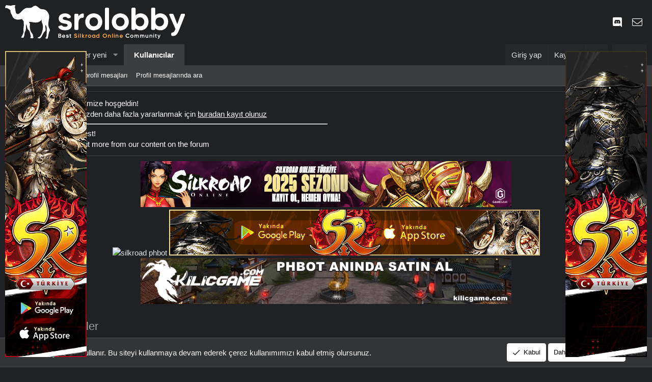

--- FILE ---
content_type: text/html; charset=utf-8
request_url: https://www.srolobby.com/online/
body_size: 12690
content:
<!DOCTYPE html>
<html id="XF" lang="tr-TR" dir="LTR"
	data-app="public"
	data-template="online_list"
	data-container-key=""
	data-content-key=""
	data-logged-in="false"
	data-cookie-prefix="xf_"
	data-csrf="1768557487,c482ccf4b8357a83ce66da41e4865162"
	class="has-no-js template-online_list XenBase layout-default style-dark sidebar-right   xb-toggle-default xb-sidebar-show"
	>
<head>
	<meta charset="utf-8" />
	<meta http-equiv="X-UA-Compatible" content="IE=Edge" />
	<meta name="viewport" content="width=device-width, initial-scale=1, viewport-fit=cover">

	
	
	

	<title>Şu anki ziyaretçiler | Srolobby Forum - Silkroad Online Rehberlerinin Tek Adresi</title>

	<link rel="manifest" href="/webmanifest.php">
	
		<meta name="theme-color" content="#202123" />
	

	<meta name="apple-mobile-web-app-title" content="Srolobby Forum">
	

	
		<meta name="robots" content="noindex" />
	
		<link rel="next" href="/online/?page=2" />
	

	
		
	
	
	<meta property="og:site_name" content="Srolobby Forum - Silkroad Online Rehberlerinin Tek Adresi" />


	
	
		
	
	
	<meta property="og:type" content="website" />


	
	
		
	
	
	
		<meta property="og:title" content="Şu anki ziyaretçiler" />
		<meta property="twitter:title" content="Şu anki ziyaretçiler" />
	


	
	
	
		
	
	
	<meta property="og:url" content="https://www.srolobby.com/online/" />


	
	

	
	

	
	
	

	


	<link rel="preload" href="/styles/fonts/fa/fa-light-300.woff2?_v=5.15.3" as="font" type="font/woff2" crossorigin="anonymous" />


	<link rel="preload" href="/styles/fonts/fa/fa-solid-900.woff2?_v=5.15.3" as="font" type="font/woff2" crossorigin="anonymous" />


<link rel="preload" href="/styles/fonts/fa/fa-brands-400.woff2?_v=5.15.3" as="font" type="font/woff2" crossorigin="anonymous" />

	<link rel="stylesheet" href="/css.php?css=public%3Anormalize.css%2Cpublic%3Afa.css%2Cpublic%3Acore.less%2Cpublic%3Aapp.less&amp;s=14&amp;l=2&amp;d=1768465831&amp;k=f2110a57064f3fae76037902805d499388f438df" />

	<link rel="stylesheet" href="/css.php?css=public%3Anotices.less%2Cpublic%3Ashare_controls.less%2Cpublic%3Axb.less%2Cpublic%3Aextra.less&amp;s=14&amp;l=2&amp;d=1768465831&amp;k=fa30b895d46968864657320eedca6aef890da591" />

	
		<script src="/js/xf/preamble.min.js?_v=474c8ec4"></script>
	


	
		<link rel="icon" type="image/png" href="https://www.srolobby.com/styles/xenbase/xenforo/slfavicon.png" sizes="32x32" />
	
	
	<script async src="https://www.googletagmanager.com/gtag/js?id=UA-163372831-1"></script>
	<script>
		window.dataLayer = window.dataLayer || [];
		function gtag(){dataLayer.push(arguments);}
		gtag('js', new Date());
		gtag('config', 'UA-163372831-1', {
			// 
			
			
		});
	</script>

	
	<script async src="https://fundingchoicesmessages.google.com/i/pub-8886951162345357?ers=1" nonce="o4vbjiUZEWrLmSGNMzZABg"></script><script nonce="o4vbjiUZEWrLmSGNMzZABg">(function() {function signalGooglefcPresent() {if (!window.frames['googlefcPresent']) {if (document.body) {const iframe = document.createElement('iframe'); iframe.style = 'width: 0; height: 0; border: none; z-index: -1000; left: -1000px; top: -1000px;'; iframe.style.display = 'none'; iframe.name = 'googlefcPresent'; document.body.appendChild(iframe);} else {setTimeout(signalGooglefcPresent, 0);}}}signalGooglefcPresent();})();</script>
</head>
		<!-- Sol Banner -->
<div id="leftAd">
  <a href="https://7karavan.com/" target="_blank">
    <img src="https://www.srolobby.com/image/srolobby2.gif" width="160" height="600" alt="Reklam">
  </a>
</div>
<!-- Sağ Banner -->
<div id="rightAd">
  <a href="https://7karavan.com/" target="_blank">
    <img src="https://www.srolobby.com/image/srolobby3.gif" alt="Sağ Reklam" width="160">
  </a>
</div>

<style>
#leftAd, #rightAd {
  position: fixed;
  top: 100px;
  z-index: 9999;
}
#leftAd {
  left: 10px;
}
#rightAd {
  right: 10px;
}

/* Mobilde gizlemek istersen */
@media screen and (max-width: 900px) {
  #leftAd, #rightAd {
    display: none;
  }
}
</style>
<body data-template="online_list">

<div class="p-pageWrapper" id="top">

<div class="p-pageWrapper--helper"></div>



<div class="xb-page-wrapper xb-canvas-menuActive">
	
	
	<div class="xb-page-wrapper--helper"></div>
	
	


<header class="p-header" id="header">
	<div class="p-header-inner">
		<div class="p-header-content">

			<div class="p-header-logo p-header-logo--image">
				<a href="https://www.srolobby.com">
						
					<img src="/styles/xenbase/xenforo/slnew.png" srcset="" alt="Srolobby Forum - Silkroad Online Rehberlerinin Tek Adresi"
						width="" height="" />
					
				</a>
			</div>

			
			
			
				
	

	
	
	<div class="shareButtons shareButtons--iconic">
		

			

			
			
			
			
			
				<a class="shareButtons-button shareButtons-button--brand shareButtons-button--discord" href="https://discord.gg/HVQc86hp2x" target="_blank" rel="noopener">
					<i aria-hidden="true"></i>
					<span>Discord</span>
				</a>
			

			
			
			
			
			
						
			
			
			
			
			
						
			
						
			
			
			
					
			
			
			
			
			
				
			
				<a class="shareButtons-button shareButtons-button--email" href="/misc/contact" data-xf-click="overlay">
					<i></i>
					<span>Bize ulaşın</span>
				</a>
			

			
			
		
	</div>

			
			
		</div>
	</div>
</header>

		

<div class="xb-content-wrapper">
	<div class="navigation-helper"></div>




	<div class="p-navSticky p-navSticky--primary" data-xf-init="sticky-header">
		
	<div class="p-nav--wrapper">
	<nav class="p-nav">
		<div class="p-nav-inner">
			<button type="button" class="button--plain p-nav-menuTrigger button" data-xf-click="off-canvas" data-menu=".js-headerOffCanvasMenu" tabindex="0" aria-label="Menü"><span class="button-text">
				<i aria-hidden="true"></i>
			</span></button>

			<div class="p-nav-smallLogo">
				<a href="https://www.srolobby.com">
							
					<img src="/styles/xenbase/xenforo/slnew.png" srcset="" alt="Srolobby Forum - Silkroad Online Rehberlerinin Tek Adresi"
						width="" height="" />
					
						<img src="/styles/xenbase/xenforo/slnew.png" alt="Srolobby Forum - Silkroad Online Rehberlerinin Tek Adresi" class="logo-mobile" />
					
					
				</a>
			</div>

			<div class="p-nav-scroller hScroller" data-xf-init="h-scroller" data-auto-scroll=".p-navEl.is-selected">
				<div class="hScroller-scroll">
					<ul class="p-nav-list js-offCanvasNavSource">
					
						<li class="navforums">
							
	<div class="p-navEl " data-has-children="true">
		

			
	
	<a href="/"
		class="p-navEl-link p-navEl-link--splitMenu "
		
		
		data-nav-id="forums">Forumlar</a>


			<a data-xf-key="1"
				data-xf-click="menu"
				data-menu-pos-ref="< .p-navEl"
				class="p-navEl-splitTrigger"
				role="button"
				tabindex="0"
				aria-label="Genişletilmiş geçiş"
				aria-expanded="false"
				aria-haspopup="true"></a>

		
		
			<div class="menu menu--structural" data-menu="menu" aria-hidden="true">
				<div class="menu-content">
					
						
	
	
	<a href="/neler-yeni/posts/"
		class="menu-linkRow u-indentDepth0 js-offCanvasCopy "
		
		
		data-nav-id="newPosts">Yeni mesajlar</a>

	

					
						
	
	
	<a href="/ara/?type=post"
		class="menu-linkRow u-indentDepth0 js-offCanvasCopy "
		
		
		data-nav-id="searchForums">Forumlarda ara</a>

	

					
				</div>
			</div>
		
	</div>

						</li>
					
						<li class="navwhatsNew">
							
	<div class="p-navEl " data-has-children="true">
		

			
	
	<a href="/neler-yeni/"
		class="p-navEl-link p-navEl-link--splitMenu "
		
		
		data-nav-id="whatsNew">Neler yeni</a>


			<a data-xf-key="2"
				data-xf-click="menu"
				data-menu-pos-ref="< .p-navEl"
				class="p-navEl-splitTrigger"
				role="button"
				tabindex="0"
				aria-label="Genişletilmiş geçiş"
				aria-expanded="false"
				aria-haspopup="true"></a>

		
		
			<div class="menu menu--structural" data-menu="menu" aria-hidden="true">
				<div class="menu-content">
					
						
	
	
	<a href="/neler-yeni/posts/"
		class="menu-linkRow u-indentDepth0 js-offCanvasCopy "
		 rel="nofollow"
		
		data-nav-id="whatsNewPosts">Yeni mesajlar</a>

	

					
						
	
	
	<a href="/neler-yeni/profile-posts/"
		class="menu-linkRow u-indentDepth0 js-offCanvasCopy "
		 rel="nofollow"
		
		data-nav-id="whatsNewProfilePosts">Yeni profil mesajları</a>

	

					
						
	
	
	<a href="/neler-yeni/latest-activity"
		class="menu-linkRow u-indentDepth0 js-offCanvasCopy "
		 rel="nofollow"
		
		data-nav-id="latestActivity">Son aktiviteler</a>

	

					
				</div>
			</div>
		
	</div>

						</li>
					
						<li class="navmembers">
							
	<div class="p-navEl is-selected" data-has-children="true">
		

			
	
	<a href="/uyeler/"
		class="p-navEl-link p-navEl-link--splitMenu "
		
		
		data-nav-id="members">Kullanıcılar</a>


			<a data-xf-key="3"
				data-xf-click="menu"
				data-menu-pos-ref="< .p-navEl"
				class="p-navEl-splitTrigger"
				role="button"
				tabindex="0"
				aria-label="Genişletilmiş geçiş"
				aria-expanded="false"
				aria-haspopup="true"></a>

		
		
			<div class="menu menu--structural" data-menu="menu" aria-hidden="true">
				<div class="menu-content">
					
						
	
	
	<a href="/online/"
		class="menu-linkRow u-indentDepth0 js-offCanvasCopy "
		
		
		data-nav-id="currentVisitors">Şu anki ziyaretçiler</a>

	

					
						
	
	
	<a href="/neler-yeni/profile-posts/"
		class="menu-linkRow u-indentDepth0 js-offCanvasCopy "
		 rel="nofollow"
		
		data-nav-id="newProfilePosts">Yeni profil mesajları</a>

	

					
						
	
	
	<a href="/ara/?type=profile_post"
		class="menu-linkRow u-indentDepth0 js-offCanvasCopy "
		
		
		data-nav-id="searchProfilePosts">Profil mesajlarında ara</a>

	

					
				</div>
			</div>
		
	</div>

						</li>
					
					</ul>
				</div>
			</div>
			
			

			
			
			<div class="p-nav-opposite">
				<div class="p-navgroup p-account p-navgroup--guest">
					
						<a href="/login/" class="p-navgroup-link p-navgroup-link--textual p-navgroup-link--logIn"
							data-xf-click="overlay" data-follow-redirects="on">
							<span class="p-navgroup-linkText">Giriş yap</span>
						</a>
						
							<a href="/register/" class="p-navgroup-link p-navgroup-link--textual p-navgroup-link--register"
								data-xf-click="overlay" data-follow-redirects="on">
								<span class="p-navgroup-linkText">Kayıt ol</span>
							</a>
						
					
					
						
						<a href="/misc/style?style_id=13&amp;t=1768557487%2Cc482ccf4b8357a83ce66da41e4865162" class="p-navgroup-link p-navgroup-link--iconic p-navgroup-link--switch" data-xf-init="tooltip" aria-label="Light Tema" title="Light Tema">
							<i aria-hidden="true"></i>
						</a>
					
					
				</div>

				<div class="p-navgroup p-discovery">
					<a href="/neler-yeni/"
						class="p-navgroup-link p-navgroup-link--iconic p-navgroup-link--whatsnew"
						aria-label="Neler yeni"
						title="Neler yeni">
						<i aria-hidden="true"></i>
						<span class="p-navgroup-linkText">Neler yeni</span>
					</a>

					
						<a href="/ara/"
							class="p-navgroup-link p-navgroup-link--iconic p-navgroup-link--search"
							data-xf-click="menu"
							data-xf-key="/"
							aria-label="Ara"
							aria-expanded="false"
							aria-haspopup="true"
							title="Ara">
							<i aria-hidden="true"></i>
							<span class="p-navgroup-linkText">Ara</span>
						</a>
						<div class="menu menu--structural menu--wide" data-menu="menu" aria-hidden="true">
							<form action="/ara/search" method="post"
								class="menu-content"
								data-xf-init="quick-search">

								<h3 class="menu-header">Ara</h3>
								
								<div class="menu-row">
									
										<input type="text" class="input" name="keywords" placeholder="Ara…" aria-label="Ara" data-menu-autofocus="true" />
									
								</div>

								
								<div class="menu-row">
									<label class="iconic"><input type="checkbox"  name="c[title_only]" value="1" /><i aria-hidden="true"></i><span class="iconic-label">Sadece başlıkları ara

												
													<span tabindex="0" role="button"
														data-xf-init="tooltip" data-trigger="hover focus click" title="Tags will also be searched in content where tags are supported">

														<i class="fa--xf far fa-question-circle u-muted u-smaller" aria-hidden="true"></i>
													</span></span></label>

								</div>
								
								<div class="menu-row">
									<div class="inputGroup">
										<span class="inputGroup-text" id="ctrl_search_menu_by_member">Kullanıcı:</span>
										<input type="text" class="input" name="c[users]" data-xf-init="auto-complete" placeholder="Üye" aria-labelledby="ctrl_search_menu_by_member" />
									</div>
								</div>
								<div class="menu-footer">
									<span class="menu-footer-controls">
										<button type="submit" class="button--primary button button--icon button--icon--search"><span class="button-text">Ara</span></button>
										<a href="/ara/" class="button"><span class="button-text">Gelişmiş Arama…</span></a>
									</span>
								</div>

								<input type="hidden" name="_xfToken" value="1768557487,c482ccf4b8357a83ce66da41e4865162" />
							</form>
						</div>
					
				</div>
			</div>
				

		</div>
	</nav>
	</div>

	</div>
	
	
		<div class="p-sectionLinks--wrapper">
		<div class="p-sectionLinks">
			<div class="p-sectionLinks-inner">
				<div class="hScroller" data-xf-init="h-scroller">
				<div class="hScroller-scroll">
					<ul class="p-sectionLinks-list">
					
						<li>
							
	<div class="p-navEl " >
		

			
	
	<a href="/online/"
		class="p-navEl-link "
		
		data-xf-key="alt+1"
		data-nav-id="currentVisitors">Şu anki ziyaretçiler</a>


			

		
		
	</div>

						</li>
					
						<li>
							
	<div class="p-navEl " >
		

			
	
	<a href="/neler-yeni/profile-posts/"
		class="p-navEl-link "
		 rel="nofollow"
		data-xf-key="alt+2"
		data-nav-id="newProfilePosts">Yeni profil mesajları</a>


			

		
		
	</div>

						</li>
					
						<li>
							
	<div class="p-navEl " >
		

			
	
	<a href="/ara/?type=profile_post"
		class="p-navEl-link "
		
		data-xf-key="alt+3"
		data-nav-id="searchProfilePosts">Profil mesajlarında ara</a>


			

		
		
	</div>

						</li>
					
					</ul>
				</div>
				</div>
			<div class="p-sectionLinks-right">
				
				
			</div>
			</div>
		</div>
		</div>
	



<div class="offCanvasMenu offCanvasMenu--nav js-headerOffCanvasMenu" data-menu="menu" aria-hidden="true" data-ocm-builder="navigation">
	<div class="offCanvasMenu-backdrop" data-menu-close="true"></div>
	<div class="offCanvasMenu-content">
		<div class="offCanvasMenu-content--inner">
		
		<div class="offCanvasMenu-header">
			Menü
			<a class="offCanvasMenu-closer" data-menu-close="true" role="button" tabindex="0" aria-label="Kapat"></a>
		</div>
		
			<div class="p-offCanvasRegisterLink">
				<div class="offCanvasMenu-linkHolder">
					<a href="/login/" class="offCanvasMenu-link" data-xf-click="overlay" data-menu-close="true">
						Giriş yap
					</a>
				</div>
				<hr class="offCanvasMenu-separator" />
				
					<div class="offCanvasMenu-linkHolder">
						<a href="/register/" class="offCanvasMenu-link" data-xf-click="overlay" data-menu-close="true">
							Kayıt ol
						</a>
					</div>
					<hr class="offCanvasMenu-separator" />
				
			</div>
		
		<div class="offCanvasMenu-subHeader">Navigasyon</div>
		<div class="js-offCanvasNavTarget"></div>
		<div class="offCanvasMenu-installBanner js-installPromptContainer" style="display: none;" data-xf-init="install-prompt">
			<div class="offCanvasMenu-installBanner-header">Install the app</div>
			<button type="button" class="js-installPromptButton button"><span class="button-text">Yükle</span></button>
			<template class="js-installTemplateIOS">
				<div class="overlay-title">How to install the app on iOS</div>
				<div class="block-body">
					<div class="block-row">
						<p>
							Follow along with the video below to see how to install our site as a web app on your home screen.
						</p>
						<p style="text-align: center">
							<video src="/styles/default/xenforo/add_to_home.mp4"
								width="280" height="480" autoplay loop muted playsinline></video>
						</p>
						<p>
							<small><strong>Not:</strong> This feature may not be available in some browsers.</small>
						</p>
					</div>
				</div>
			</template>
		</div>

			<div class="offCanvasMenu-subHeader">Daha fazla seçenek</div>
					
						
						<div class="offCanvasMenu-linkHolder">
						<a href="/misc/style?style_id=13&amp;t=1768557487%2Cc482ccf4b8357a83ce66da41e4865162"
						   								class="offCanvasMenu-link offCanvasMenu-link--switch"
								 						data-xf-init="tooltip"
						   								data-nav-id="lightswitch"
														title="Light Tema">Light Tema
						</a>
							</div>
					
			
			
				
					<div class="offCanvasMenu-linkHolder">
						<a href="/misc/contact" class="offCanvasMenu-link" data-menu-close="true" data-nav-id="contactUs" data-xf-click="overlay">Bize ulaşın</a>
					</div>
				
			
			<div class="offCanvasMenu-linkHolder">
				<a class="offCanvasMenu-link" data-menu-close="true" data-nav-id="closeMenu" role="button" tabindex="0" aria-label="Kapat">Kapat Menü</a>
			</div>
			
		</div>

	</div>
</div>

	
	
<div class="p-body">
	<div class="p-body-inner">

	
	
	 
	 
	 
	
	
		

		
		<!--XF:EXTRA_OUTPUT-->

		
			
	
		
		
		

		<ul class="notices notices--block  js-notices"
			data-xf-init="notices"
			data-type="block"
			data-scroll-interval="6">

			
				
	<li class="notice js-notice duyurular notice--hidemedium"
		data-notice-id="1"
		data-delay-duration="0"
		data-display-duration="0"
		data-auto-dismiss=""
		data-visibility="medium">

		
		<div class="notice-content">
			
				<a href="/hesabim/dismiss-notice?notice_id=1" class="notice-dismiss js-noticeDismiss" data-xf-init="tooltip" title="Notu kapat"></a>
			
			Merhaba Ziyaretçi sitemize hoşgeldin!<br>
Forumdaki içeriklerimizden daha fazla yararlanmak için <a href="/register"><font color="white">buradan kayıt olunuz</font></a>
<hr align="left" width="50%">
Hello Welcome to Guest!<br>
<a href="/register"><font color="white">Register here</font></a> to benefit more from our content on the forum
		</div>
	</li>

			
		</ul>
	

		

		

		 
		

	

		
		<div class="deskContent">
			<center>
		<a href="https://ggami.link/banrefurlindex" target="_blank"><img alt="silkroad gamegami" src="https://sroimg.gamegami.com/gg_b7abb6894a485c7a32.png" width="728" height="90" /></a><br>
				<a href="https://phbot.org" target="_blank"><img alt="silkroad phbot" src="https://cdn.projecthax.com/phbotbanner.png" width="728" height="90" /></a>
				<a href="https://7karavan.com/" target="_blank"><img alt="silkroad origin mobile türkiye" src="https://www.srolobby.com/image/srolobby0.gif" width="728" height="90" /></a><br>
				<a href="https://www.kilicgame.com" target="_blank"><img alt="silkroad kılıçgame" src="https://www.srolobby.com/kilicgame.gif" width="728" height="90" /></a>
		      <script async src="https://pagead2.googlesyndication.com/pagead/js/adsbygoogle.js?client=ca-pub-8886951162345357"
		     crossorigin="anonymous"></script>
		<!-- ggalti -->
		</script></center>

	


		
	
		<div class="p-breadcrumbs--parent ">
		<ul class="p-breadcrumbs "
			itemscope itemtype="https://schema.org/BreadcrumbList">
		
			

			
			

			

			
				
				
	<li itemprop="itemListElement" itemscope itemtype="https://schema.org/ListItem">
		<a href="/uyeler/" itemprop="item">
			<span itemprop="name">Kullanıcılar</span>
		</a>
		<meta itemprop="position" content="1" />
	</li>

			
			

		
		</ul>
		
		</div>
	

		
		

		
	<noscript class="js-jsWarning"><div class="blockMessage blockMessage--important blockMessage--iconic u-noJsOnly">JavaScript devre dışı. Daha iyi bir deneyim için, önce lütfen tarayıcınızda JavaScript'i etkinleştirin.</div></noscript>

		
	<div class="blockMessage blockMessage--important blockMessage--iconic js-browserWarning" style="display: none">Çok eski bir web tarayıcısı kullanıyorsunuz. Bu veya diğer siteleri görüntülemekte sorunlar yaşayabilirsiniz..<br />Tarayıcınızı güncellemeli veya <a href="https://www.google.com/chrome/browser/" target="_blank">alternatif bir tarayıcı</a> kullanmalısınız.</div>


		
		 
			
		
			<div class="p-body-header">
			
				
					<div class="p-title ">
					
						
							<h1 class="p-title-value">Şu anki ziyaretçiler</h1>
						
						
					
					</div>
				

				
			
			</div>
		
		
		

		<div class="p-body-main p-body-main--withSidebar ">
			
			<div class="p-body-contentCol"></div>
			
				<div class="p-body-sidebarCol"></div>
			

			

			<div class="p-body-content">
				
				
				
					
						
				
				<div class="p-body-pageContent">



<div class="block">
	<div class="block-container">
		<h2 class="block-tabHeader tabs hScroller" data-xf-init="h-scroller">
			<span class="hScroller-scroll">
				
				<a href="/online/" class="tabs-tab is-active">Herkes</a>
				<a href="/online/?type=member" class="tabs-tab ">Kullanıcılar</a>
				<a href="/online/?type=guest" class="tabs-tab ">Ziyaretçiler</a>
				<a href="/online/?type=robot" class="tabs-tab ">Robots</a>
				
			</span>
		</h2>
		
			<ol class="block-body">
				
					<li class="block-row block-row--separated">
						<div class="contentRow">
							<div class="contentRow-figure">
								<a href="/uyeler/marchocias.6045/" class="avatar avatar--s avatar--default avatar--default--dynamic" data-user-id="6045" data-xf-init="member-tooltip" style="background-color: #993399; color: #df9fdf">
			<span class="avatar-u6045-s" role="img" aria-label="Marchocias">M</span> 
		</a>
							</div>
							<div class="contentRow-main">
								
								
									<h3 class="contentRow-header"><a href="/uyeler/marchocias.6045/" class="username " dir="auto" data-user-id="6045" data-xf-init="member-tooltip"><span class="username--style2">Marchocias</span></a></h3>

									<div class="contentRow-lesser" dir="auto" ><span class="userTitle" dir="auto">Kayıtlı Kullanıcı</span> <span role="presentation" aria-hidden="true">&middot;</span> Konum <a href="/misc/location-info?location=%C4%B0stanbul" class="u-concealed" target="_blank" rel="nofollow noreferrer">İstanbul</a></div>
								

								<div class="contentRow-minor">
									<ul class="listInline listInline--bullet">
										
											<li>
											
												Görüntülenen konu <em><a href="/konular/wts-133-full-str-male-char.4760/">WTS 133 FULL STR MALE CHAR</a></em>
											
											</li>
										

										<li><time  class="u-dt" dir="auto" datetime="2026-01-16T12:58:06+0300" data-time="1768557486" data-date-string="16 Ocak 2026" data-time-string="12:58" title="16 Ocak 2026 12:58'de">Az önce</time></li>

										
									</ul>
								</div>
							</div>
						</div>
					</li>
				
					<li class="block-row block-row--separated">
						<div class="contentRow">
							<div class="contentRow-figure">
								<span class="avatar avatar--s avatar--default avatar--default--text" data-user-id="0">
			<span class="avatar-u0-s"></span> 
		</span>
							</div>
							<div class="contentRow-main">
								
								
									<h3 class="contentRow-header">
										Robot: <a href="https://www.bing.com/bingbot.htm" target="_blank" rel="nofollow">Bing</a>
									</h3>
								

								<div class="contentRow-minor">
									<ul class="listInline listInline--bullet">
										
											<li>
											
												En son içeriği görüntüleniyor
											
											</li>
										

										<li><time  class="u-dt" dir="auto" datetime="2026-01-16T12:58:04+0300" data-time="1768557484" data-date-string="16 Ocak 2026" data-time-string="12:58" title="16 Ocak 2026 12:58'de">Az önce</time></li>

										
									</ul>
								</div>
							</div>
						</div>
					</li>
				
					<li class="block-row block-row--separated">
						<div class="contentRow">
							<div class="contentRow-figure">
								<span class="avatar avatar--s avatar--default avatar--default--text" data-user-id="0">
			<span class="avatar-u0-s"></span> 
		</span>
							</div>
							<div class="contentRow-main">
								
								
									<h3 class="contentRow-header">Ziyaretçi</h3>
								

								<div class="contentRow-minor">
									<ul class="listInline listInline--bullet">
										
											<li>
											
												Görüntülenen konu <em><a href="/konular/satildi.2829/">Satıldı</a></em>
											
											</li>
										

										<li><time  class="u-dt" dir="auto" datetime="2026-01-16T12:57:56+0300" data-time="1768557476" data-date-string="16 Ocak 2026" data-time-string="12:57" title="16 Ocak 2026 12:57'de">Az önce</time></li>

										
									</ul>
								</div>
							</div>
						</div>
					</li>
				
					<li class="block-row block-row--separated">
						<div class="contentRow">
							<div class="contentRow-figure">
								<span class="avatar avatar--s avatar--default avatar--default--text" data-user-id="0">
			<span class="avatar-u0-s"></span> 
		</span>
							</div>
							<div class="contentRow-main">
								
								
									<h3 class="contentRow-header">Ziyaretçi</h3>
								

								<div class="contentRow-minor">
									<ul class="listInline listInline--bullet">
										
											<li>
											
												Görüntülenen konu <em><a href="/konular/silkroad-online-turkiye-sunucu-birlesim-listesi.2459/">Silkroad Online Türkiye - Sunucu Birleşim Listesi</a></em>
											
											</li>
										

										<li><time  class="u-dt" dir="auto" datetime="2026-01-16T12:57:56+0300" data-time="1768557476" data-date-string="16 Ocak 2026" data-time-string="12:57" title="16 Ocak 2026 12:57'de">Az önce</time></li>

										
									</ul>
								</div>
							</div>
						</div>
					</li>
				
					<li class="block-row block-row--separated">
						<div class="contentRow">
							<div class="contentRow-figure">
								<span class="avatar avatar--s avatar--default avatar--default--text" data-user-id="0">
			<span class="avatar-u0-s"></span> 
		</span>
							</div>
							<div class="contentRow-main">
								
								
									<h3 class="contentRow-header">Ziyaretçi</h3>
								

								<div class="contentRow-minor">
									<ul class="listInline listInline--bullet">
										
											<li>
											
												Kategori görüntüleniyor <em><a href="/categories/yonetim/">Srolobby Yönetim Bölümü</a></em>
											
											</li>
										

										<li><time  class="u-dt" dir="auto" datetime="2026-01-16T12:57:56+0300" data-time="1768557476" data-date-string="16 Ocak 2026" data-time-string="12:57" title="16 Ocak 2026 12:57'de">Az önce</time></li>

										
									</ul>
								</div>
							</div>
						</div>
					</li>
				
					<li class="block-row block-row--separated">
						<div class="contentRow">
							<div class="contentRow-figure">
								<span class="avatar avatar--s avatar--default avatar--default--text" data-user-id="0">
			<span class="avatar-u0-s"></span> 
		</span>
							</div>
							<div class="contentRow-main">
								
								
									<h3 class="contentRow-header">
										Robot: <a href="https://webmaster.petalsearch.com/site/petalbot" target="_blank" rel="nofollow">Petal Search</a>
									</h3>
								

								<div class="contentRow-minor">
									<ul class="listInline listInline--bullet">
										
											<li>
											
												Profil görüntüleniyor <em><a href="/uyeler/datalux.4254/">datalux</a></em>
											
											</li>
										

										<li><time  class="u-dt" dir="auto" datetime="2026-01-16T12:57:55+0300" data-time="1768557475" data-date-string="16 Ocak 2026" data-time-string="12:57" title="16 Ocak 2026 12:57'de">Az önce</time></li>

										
									</ul>
								</div>
							</div>
						</div>
					</li>
				
					<li class="block-row block-row--separated">
						<div class="contentRow">
							<div class="contentRow-figure">
								<span class="avatar avatar--s avatar--default avatar--default--text" data-user-id="0">
			<span class="avatar-u0-s"></span> 
		</span>
							</div>
							<div class="contentRow-main">
								
								
									<h3 class="contentRow-header">
										Robot: <a href="https://www.semrush.com/bot.html" target="_blank" rel="nofollow">SEMRush</a>
									</h3>
								

								<div class="contentRow-minor">
									<ul class="listInline listInline--bullet">
										
											<li>
											
												Profil görüntüleniyor <em><a href="/uyeler/neubosslive.14939/">Neubosslive</a></em>
											
											</li>
										

										<li><time  class="u-dt" dir="auto" datetime="2026-01-16T12:57:50+0300" data-time="1768557470" data-date-string="16 Ocak 2026" data-time-string="12:57" title="16 Ocak 2026 12:57'de">Az önce</time></li>

										
									</ul>
								</div>
							</div>
						</div>
					</li>
				
					<li class="block-row block-row--separated">
						<div class="contentRow">
							<div class="contentRow-figure">
								<span class="avatar avatar--s avatar--default avatar--default--text" data-user-id="0">
			<span class="avatar-u0-s"></span> 
		</span>
							</div>
							<div class="contentRow-main">
								
								
									<h3 class="contentRow-header">
										Robot: <a href="https://support.google.com/webmasters/answer/182072" target="_blank" rel="nofollow">Google</a>
									</h3>
								

								<div class="contentRow-minor">
									<ul class="listInline listInline--bullet">
										
											<li>
											
												Görüntülenen konu <em><a href="/konular/silkroad-online-donwhang-field-npcs.2582/">Silkroad Online - Donwhang Field NPCs</a></em>
											
											</li>
										

										<li><time  class="u-dt" dir="auto" datetime="2026-01-16T12:57:50+0300" data-time="1768557470" data-date-string="16 Ocak 2026" data-time-string="12:57" title="16 Ocak 2026 12:57'de">Az önce</time></li>

										
									</ul>
								</div>
							</div>
						</div>
					</li>
				
					<li class="block-row block-row--separated">
						<div class="contentRow">
							<div class="contentRow-figure">
								<span class="avatar avatar--s avatar--default avatar--default--text" data-user-id="0">
			<span class="avatar-u0-s"></span> 
		</span>
							</div>
							<div class="contentRow-main">
								
								
									<h3 class="contentRow-header">
										Robot: <a href="https://www.bing.com/bingbot.htm" target="_blank" rel="nofollow">Bing</a>
									</h3>
								

								<div class="contentRow-minor">
									<ul class="listInline listInline--bullet">
										
											<li>
											
												En son içeriği görüntüleniyor
											
											</li>
										

										<li><time  class="u-dt" dir="auto" datetime="2026-01-16T12:57:50+0300" data-time="1768557470" data-date-string="16 Ocak 2026" data-time-string="12:57" title="16 Ocak 2026 12:57'de">Az önce</time></li>

										
									</ul>
								</div>
							</div>
						</div>
					</li>
				
					<li class="block-row block-row--separated">
						<div class="contentRow">
							<div class="contentRow-figure">
								<span class="avatar avatar--s avatar--default avatar--default--text" data-user-id="0">
			<span class="avatar-u0-s"></span> 
		</span>
							</div>
							<div class="contentRow-main">
								
								
									<h3 class="contentRow-header">
										Robot: <a href="https://www.semrush.com/bot.html" target="_blank" rel="nofollow">SEMRush</a>
									</h3>
								

								<div class="contentRow-minor">
									<ul class="listInline listInline--bullet">
										
											<li>
											
												Profil görüntüleniyor <em><a href="/uyeler/xerion.18956/">Xerion</a></em>
											
											</li>
										

										<li><time  class="u-dt" dir="auto" datetime="2026-01-16T12:57:44+0300" data-time="1768557464" data-date-string="16 Ocak 2026" data-time-string="12:57" title="16 Ocak 2026 12:57'de">Az önce</time></li>

										
									</ul>
								</div>
							</div>
						</div>
					</li>
				
					<li class="block-row block-row--separated">
						<div class="contentRow">
							<div class="contentRow-figure">
								<span class="avatar avatar--s avatar--default avatar--default--text" data-user-id="0">
			<span class="avatar-u0-s"></span> 
		</span>
							</div>
							<div class="contentRow-main">
								
								
									<h3 class="contentRow-header">
										Robot: <a href="https://www.semrush.com/bot.html" target="_blank" rel="nofollow">SEMRush</a>
									</h3>
								

								<div class="contentRow-minor">
									<ul class="listInline listInline--bullet">
										
											<li>
											
												Etiketleri görüntüle
											
											</li>
										

										<li><time  class="u-dt" dir="auto" datetime="2026-01-16T12:57:42+0300" data-time="1768557462" data-date-string="16 Ocak 2026" data-time-string="12:57" title="16 Ocak 2026 12:57'de">Az önce</time></li>

										
									</ul>
								</div>
							</div>
						</div>
					</li>
				
					<li class="block-row block-row--separated">
						<div class="contentRow">
							<div class="contentRow-figure">
								<span class="avatar avatar--s avatar--default avatar--default--text" data-user-id="0">
			<span class="avatar-u0-s"></span> 
		</span>
							</div>
							<div class="contentRow-main">
								
								
									<h3 class="contentRow-header">Ziyaretçi</h3>
								

								<div class="contentRow-minor">
									<ul class="listInline listInline--bullet">
										
											<li>
											
												En son içeriği görüntüleniyor
											
											</li>
										

										<li><time  class="u-dt" dir="auto" datetime="2026-01-16T12:57:41+0300" data-time="1768557461" data-date-string="16 Ocak 2026" data-time-string="12:57" title="16 Ocak 2026 12:57'de">Az önce</time></li>

										
									</ul>
								</div>
							</div>
						</div>
					</li>
				
					<li class="block-row block-row--separated">
						<div class="contentRow">
							<div class="contentRow-figure">
								<span class="avatar avatar--s avatar--default avatar--default--text" data-user-id="0">
			<span class="avatar-u0-s"></span> 
		</span>
							</div>
							<div class="contentRow-main">
								
								
									<h3 class="contentRow-header">Ziyaretçi</h3>
								

								<div class="contentRow-minor">
									<ul class="listInline listInline--bullet">
										
											<li>
											
												Etiketleri görüntüle
											
											</li>
										

										<li><time  class="u-dt" dir="auto" datetime="2026-01-16T12:57:40+0300" data-time="1768557460" data-date-string="16 Ocak 2026" data-time-string="12:57" title="16 Ocak 2026 12:57'de">Az önce</time></li>

										
									</ul>
								</div>
							</div>
						</div>
					</li>
				
					<li class="block-row block-row--separated">
						<div class="contentRow">
							<div class="contentRow-figure">
								<span class="avatar avatar--s avatar--default avatar--default--text" data-user-id="0">
			<span class="avatar-u0-s"></span> 
		</span>
							</div>
							<div class="contentRow-main">
								
								
									<h3 class="contentRow-header">Ziyaretçi</h3>
								

								<div class="contentRow-minor">
									<ul class="listInline listInline--bullet">
										
											<li>
											
												Görüntülenen konu <em><a href="/konular/131-133-lvl-arasi-5-adet-char.4679/">131-133 LVL ARASI 5 ADET CHAR</a></em>
											
											</li>
										

										<li><time  class="u-dt" dir="auto" datetime="2026-01-16T12:57:36+0300" data-time="1768557456" data-date-string="16 Ocak 2026" data-time-string="12:57" title="16 Ocak 2026 12:57'de">Az önce</time></li>

										
									</ul>
								</div>
							</div>
						</div>
					</li>
				
					<li class="block-row block-row--separated">
						<div class="contentRow">
							<div class="contentRow-figure">
								<span class="avatar avatar--s avatar--default avatar--default--text" data-user-id="0">
			<span class="avatar-u0-s"></span> 
		</span>
							</div>
							<div class="contentRow-main">
								
								
									<h3 class="contentRow-header">
										Robot: <a href="https://www.semrush.com/bot.html" target="_blank" rel="nofollow">SEMRush</a>
									</h3>
								

								<div class="contentRow-minor">
									<ul class="listInline listInline--bullet">
										
											<li>
											
												Etiketleri görüntüle
											
											</li>
										

										<li><time  class="u-dt" dir="auto" datetime="2026-01-16T12:57:36+0300" data-time="1768557456" data-date-string="16 Ocak 2026" data-time-string="12:57" title="16 Ocak 2026 12:57'de">Az önce</time></li>

										
									</ul>
								</div>
							</div>
						</div>
					</li>
				
					<li class="block-row block-row--separated">
						<div class="contentRow">
							<div class="contentRow-figure">
								<span class="avatar avatar--s avatar--default avatar--default--text" data-user-id="0">
			<span class="avatar-u0-s"></span> 
		</span>
							</div>
							<div class="contentRow-main">
								
								
									<h3 class="contentRow-header">
										Robot: <a href="https://www.bing.com/bingbot.htm" target="_blank" rel="nofollow">Bing</a>
									</h3>
								

								<div class="contentRow-minor">
									<ul class="listInline listInline--bullet">
										
											<li>
											
												En son içeriği görüntüleniyor
											
											</li>
										

										<li><time  class="u-dt" dir="auto" datetime="2026-01-16T12:57:29+0300" data-time="1768557449" data-date-string="16 Ocak 2026" data-time-string="12:57" title="16 Ocak 2026 12:57'de">Az önce</time></li>

										
									</ul>
								</div>
							</div>
						</div>
					</li>
				
					<li class="block-row block-row--separated">
						<div class="contentRow">
							<div class="contentRow-figure">
								<span class="avatar avatar--s avatar--default avatar--default--text" data-user-id="0">
			<span class="avatar-u0-s"></span> 
		</span>
							</div>
							<div class="contentRow-main">
								
								
									<h3 class="contentRow-header">
										Robot: <a href="https://support.apple.com/en-us/HT204683" target="_blank" rel="nofollow">Applebot</a>
									</h3>
								

								<div class="contentRow-minor">
									<ul class="listInline listInline--bullet">
										
											<li>
											
												Profil görüntüleniyor <em><a href="/uyeler/etystheking.5045/">etystheking</a></em>
											
											</li>
										

										<li><time  class="u-dt" dir="auto" datetime="2026-01-16T12:57:23+0300" data-time="1768557443" data-date-string="16 Ocak 2026" data-time-string="12:57" title="16 Ocak 2026 12:57'de">Az önce</time></li>

										
									</ul>
								</div>
							</div>
						</div>
					</li>
				
					<li class="block-row block-row--separated">
						<div class="contentRow">
							<div class="contentRow-figure">
								<span class="avatar avatar--s avatar--default avatar--default--text" data-user-id="0">
			<span class="avatar-u0-s"></span> 
		</span>
							</div>
							<div class="contentRow-main">
								
								
									<h3 class="contentRow-header">
										Robot: <a href="https://www.bing.com/bingbot.htm" target="_blank" rel="nofollow">Bing</a>
									</h3>
								

								<div class="contentRow-minor">
									<ul class="listInline listInline--bullet">
										
											<li>
											
												Arama
											
											</li>
										

										<li><time  class="u-dt" dir="auto" datetime="2026-01-16T12:57:19+0300" data-time="1768557439" data-date-string="16 Ocak 2026" data-time-string="12:57" title="16 Ocak 2026 12:57'de">Az önce</time></li>

										
									</ul>
								</div>
							</div>
						</div>
					</li>
				
					<li class="block-row block-row--separated">
						<div class="contentRow">
							<div class="contentRow-figure">
								<span class="avatar avatar--s avatar--default avatar--default--text" data-user-id="0">
			<span class="avatar-u0-s"></span> 
		</span>
							</div>
							<div class="contentRow-main">
								
								
									<h3 class="contentRow-header">
										Robot: <a href="https://www.semrush.com/bot.html" target="_blank" rel="nofollow">SEMRush</a>
									</h3>
								

								<div class="contentRow-minor">
									<ul class="listInline listInline--bullet">
										
											<li>
											
												Görüntülenen konu <em><a href="/konular/130-nuke-s-s.4737/">130+ NUKE S/S</a></em>
											
											</li>
										

										<li><time  class="u-dt" dir="auto" datetime="2026-01-16T12:57:14+0300" data-time="1768557434" data-date-string="16 Ocak 2026" data-time-string="12:57" title="16 Ocak 2026 12:57'de">Az önce</time></li>

										
									</ul>
								</div>
							</div>
						</div>
					</li>
				
					<li class="block-row block-row--separated">
						<div class="contentRow">
							<div class="contentRow-figure">
								<span class="avatar avatar--s avatar--default avatar--default--text" data-user-id="0">
			<span class="avatar-u0-s"></span> 
		</span>
							</div>
							<div class="contentRow-main">
								
								
									<h3 class="contentRow-header">
										Robot: <a href="https://webmaster.petalsearch.com/site/petalbot" target="_blank" rel="nofollow">Petal Search</a>
									</h3>
								

								<div class="contentRow-minor">
									<ul class="listInline listInline--bullet">
										
											<li>
											
												Profil görüntüleniyor <em><a href="/uyeler/furkan4640.14717/">furkan4640</a></em>
											
											</li>
										

										<li><time  class="u-dt" dir="auto" datetime="2026-01-16T12:57:07+0300" data-time="1768557427" data-date-string="16 Ocak 2026" data-time-string="12:57" title="16 Ocak 2026 12:57'de">Az önce</time></li>

										
									</ul>
								</div>
							</div>
						</div>
					</li>
				
			</ol>
		
	</div>

	<div class="block-outer block-outer--after"><nav class="pageNavWrapper pageNavWrapper--full ">



<div class="pageNav  pageNav--skipEnd">
	

	<ul class="pageNav-main">
		

	
		<li class="pageNav-page pageNav-page--current "><a href="/online/">1</a></li>
	


		

		
			

	
		<li class="pageNav-page pageNav-page--later"><a href="/online/?page=2">2</a></li>
	

		
			

	
		<li class="pageNav-page pageNav-page--later"><a href="/online/?page=3">3</a></li>
	

		

		
			
				<li class="pageNav-page pageNav-page--skip pageNav-page--skipEnd">
					<a data-xf-init="tooltip" title="Sayfaya git"
						data-xf-click="menu"
						role="button" tabindex="0" aria-expanded="false" aria-haspopup="true">…</a>
					

	<div class="menu menu--pageJump" data-menu="menu" aria-hidden="true">
		<div class="menu-content">
			<h4 class="menu-header">Sayfaya git</h4>
			<div class="menu-row" data-xf-init="page-jump" data-page-url="/online/?page=%25page%25">
				<div class="inputGroup inputGroup--numbers">
					<div class="inputGroup inputGroup--numbers inputNumber" data-xf-init="number-box"><input type="number" pattern="\d*" class="input input--number js-numberBoxTextInput input input--numberNarrow js-pageJumpPage" value="4"  min="1" max="19" step="1" required="required" data-menu-autofocus="true" /></div>
					<span class="inputGroup-text"><button type="button" class="js-pageJumpGo button"><span class="button-text">İşlem yap</span></button></span>
				</div>
			</div>
		</div>
	</div>

				</li>
			
		

		

	
		<li class="pageNav-page "><a href="/online/?page=19">19</a></li>
	

	</ul>

	
		<a href="/online/?page=2" class="pageNav-jump pageNav-jump--next">Sonraki</a>
	
</div>

<div class="pageNavSimple">
	

	<a class="pageNavSimple-el pageNavSimple-el--current"
		data-xf-init="tooltip" title="Sayfaya git"
		data-xf-click="menu" role="button" tabindex="0" aria-expanded="false" aria-haspopup="true">
		1 of 19
	</a>
	

	<div class="menu menu--pageJump" data-menu="menu" aria-hidden="true">
		<div class="menu-content">
			<h4 class="menu-header">Sayfaya git</h4>
			<div class="menu-row" data-xf-init="page-jump" data-page-url="/online/?page=%25page%25">
				<div class="inputGroup inputGroup--numbers">
					<div class="inputGroup inputGroup--numbers inputNumber" data-xf-init="number-box"><input type="number" pattern="\d*" class="input input--number js-numberBoxTextInput input input--numberNarrow js-pageJumpPage" value="1"  min="1" max="19" step="1" required="required" data-menu-autofocus="true" /></div>
					<span class="inputGroup-text"><button type="button" class="js-pageJumpGo button"><span class="button-text">İşlem yap</span></button></span>
				</div>
			</div>
		</div>
	</div>


	
		<a href="/online/?page=2" class="pageNavSimple-el pageNavSimple-el--next">
			Sonraki <i aria-hidden="true"></i>
		</a>
		<a href="/online/?page=19"
			class="pageNavSimple-el pageNavSimple-el--last"
			data-xf-init="tooltip" title="Son">
			<i aria-hidden="true"></i> <span class="u-srOnly">Son</span>
		</a>
	
</div>

</nav>



</div>
</div>

</div>
				
				
			</div>

			
				<div class="p-sidebarWrapper">
					
				<div class="p-body-sidebar">
					
					
					
					
						<div class="block" data-widget-id="3" data-widget-key="online_list_online_statistics" data-widget-definition="online_statistics">
	<div class="block-container">
		<h3 class="block-minorHeader">Online istatistikleri</h3>
		<div class="block-body block-row">
			<dl class="pairs pairs--justified">
				<dt>Çevrimiçi kullanıcılar</dt>
				<dd>11</dd>
			</dl>

			<dl class="pairs pairs--justified">
				<dt>Çevrimiçi ziyaretçiler</dt>
				<dd>184</dd>
			</dl>

			<dl class="pairs pairs--justified">
				<dt>Toplam ziyaretçi</dt>
				<dd>195</dd>
			</dl>
		</div>
		<div class="block-footer">
			Toplamlar, gizli ziyaretçiler içerebilir.
		</div>
	</div>
</div>
					
					

	

		
		<center><script async src="https://pagead2.googlesyndication.com/pagead/js/adsbygoogle.js?client=ca-pub-8886951162345357"
		     crossorigin="anonymous"></script>
		<!-- Sidebar -->
		<ins class="adsbygoogle"
		     style="display:block"
		     data-ad-client="ca-pub-8886951162345357"
		     data-ad-slot="6467745315"
		     data-ad-format="auto"
		     data-full-width-responsive="true"></ins>
		<script>
		     (adsbygoogle = window.adsbygoogle || []).push({});
		</script></center>

	


					</div>
				</div>
			
		</div>

		
		
		
	
		<div class="p-breadcrumbs--parent p-breadcrumbs--bottom">
		<ul class="p-breadcrumbs p-breadcrumbs--bottom"
			itemscope itemtype="https://schema.org/BreadcrumbList">
		
			

			
			

			

			
				
				
	<li itemprop="itemListElement" itemscope itemtype="https://schema.org/ListItem">
		<a href="/uyeler/" itemprop="item">
			<span itemprop="name">Kullanıcılar</span>
		</a>
		<meta itemprop="position" content="1" />
	</li>

			
			

		
		</ul>
		
		</div>
	

		
		
		
	</div>
</div>

</div> <!-- closing xb-content-wrapper -->
<footer class="p-footer" id="footer">
	<div class="p-footer--container footer-stretched">

	
	
		
	<div class="p-footer-default">
	<div class="p-footer-inner">
		<div class="p-footer-row">	
			
				<div class="p-footer-row-main">
					<ul class="p-footer-linkList">
					
						
						
							<li class="p-linkList-changeStyle"><a href="/misc/style" data-xf-click="overlay"
								data-xf-init="tooltip" title="Tema: Srolobby Dark" rel="nofollow">
								Tema seçici
							</a></li>
						
						
							
							<li class="p-linkList-styleSwitch"><a href="/misc/style?style_id=13&amp;t=1768557487%2Cc482ccf4b8357a83ce66da41e4865162" data-xf-init="tooltip" title="Light Tema">Light Tema
								</a></li>
						
						
							<li class="p-linkList-changeWidth"><a class="pageWidthToggle  xb-toggle-default" role="button" tabindex="0" data-xf-click="toggle" data-target="html" data-active-class="xb-toggle-default" data-xf-init="toggle-storage" data-storage-type="cookie" data-storage-expiry="31556926" data-storage-key="_xb-width">
								Genişlik değiştir
								</a></li>
						
						
						
							<li class="p-linkList-changeLanguage"><a href="/misc/language" data-xf-click="overlay"
								data-xf-init="tooltip" title="Dil seçici" rel="nofollow">
								Türkçe (TR)</a></li>
						
					
					</ul>
				</div>
			
			<div class="p-footer-row-opposite">
				<ul class="p-footer-linkList">
					
					
						
							<li><a href="/misc/contact" data-xf-click="overlay">Bize ulaşın</a></li>
						
					

					
						<li><a href="/yardim/kurallar/">Forum kuralları</a></li>
					

					
						<li><a href="/yardim/gizlilik-politikasi/">Gizlilik politikası</a></li>
					

					
						<li><a href="/yardim/">Yardım</a></li>
					

					
						<li><a href="https://www.srolobby.com">Ana sayfa</a></li>
					

					
					<li><a href="/forumlar/-/index.rss" target="_blank" class="p-footer-rssLink" title="RSS"><span aria-hidden="true"><i class="fa--xf fal fa-rss" aria-hidden="true"></i><span class="u-srOnly">RSS</span></span></a></li>
					
				</ul>
			</div>
		</div>
		</div>
	</div>
	
	
	
		
			<div class="p-footer-custom">
	<div class="p-footer-inner">

		

		<div class="xb-footer--wrapper">

			
				<div class="xb-footer-block xb-footer-block-1">
					
					
	
			
			<h3>Hakkımızda</h3>
<p>Srolobby olarak Silkroad Online oyunu ile ilgili tüm bilgi birikimimizi ve rehber niteliğindeki konularımızı kullanıcılarımız ile paylaşmaktayız.</p><br>
Mail ile iletişim için: <a href="/cdn-cgi/l/email-protection" class="__cf_email__" data-cfemail="761f181019360504191a1914140f5815191b">[email&#160;protected]</a>
			

					
				</div>
			

			
				<div class="xb-footer-block xb-footer-block-2">
					
					
	
			
			
			

					
				</div>
			

			
				<div class="xb-footer-block xb-footer-block-3">
					
					
	
			
			
			

					
				</div>
			

			
				<div class="xb-footer-block xb-footer-block-4">
					
					
	
			
				
	<div class="block" data-widget-id="0" data-widget-key="" data-widget-definition="share_page">
		<div class="block-container">
			<h3 class="block-minorHeader">Sosyal Ağlar&#039;da Paylaş</h3>
			<div class="block-body block-row">
				
					

	
		

		<div class="shareButtons shareButtons--iconic" data-xf-init="share-buttons" data-page-url="" data-page-title="" data-page-desc="" data-page-image="">
			

			<div class="shareButtons-buttons">
				
					
						<a class="shareButtons-button shareButtons-button--brand shareButtons-button--facebook" data-href="https://www.facebook.com/sharer.php?u={url}">
							<i aria-hidden="true"></i>
							<span>Facebook</span>
						</a>
					

					
						<a class="shareButtons-button shareButtons-button--brand shareButtons-button--twitter" data-href="https://twitter.com/intent/tweet?url={url}&amp;text={title}">
							<svg xmlns="http://www.w3.org/2000/svg" height="1em" viewBox="0 0 512 512" class=""><!--! Font Awesome Free 6.4.2 by @fontawesome - https://fontawesome.com License - https://fontawesome.com/license (Commercial License) Copyright 2023 Fonticons, Inc. --><path d="M389.2 48h70.6L305.6 224.2 487 464H345L233.7 318.6 106.5 464H35.8L200.7 275.5 26.8 48H172.4L272.9 180.9 389.2 48zM364.4 421.8h39.1L151.1 88h-42L364.4 421.8z"/></svg> <span>X (Twitter)</span>
						</a>
					

					
						<a class="shareButtons-button shareButtons-button--brand shareButtons-button--reddit" data-href="https://reddit.com/submit?url={url}&amp;title={title}">
							<i aria-hidden="true"></i>
							<span>Reddit</span>
						</a>
					

					
						<a class="shareButtons-button shareButtons-button--brand shareButtons-button--pinterest" data-href="https://pinterest.com/pin/create/bookmarklet/?url={url}&amp;description={title}&amp;media={image}">
							<i aria-hidden="true"></i>
							<span>Pinterest</span>
						</a>
					

					
						<a class="shareButtons-button shareButtons-button--brand shareButtons-button--tumblr" data-href="https://www.tumblr.com/widgets/share/tool?canonicalUrl={url}&amp;title={title}">
							<i aria-hidden="true"></i>
							<span>Tumblr</span>
						</a>
					

					
						<a class="shareButtons-button shareButtons-button--brand shareButtons-button--whatsApp" data-href="https://api.whatsapp.com/send?text={title}&nbsp;{url}">
							<i aria-hidden="true"></i>
							<span>WhatsApp</span>
						</a>
					

					
						<a class="shareButtons-button shareButtons-button--email" data-href="mailto:?subject={title}&amp;body={url}">
							<i aria-hidden="true"></i>
							<span>E-posta</span>
						</a>
					

					
						<a class="shareButtons-button shareButtons-button--share is-hidden"
							data-xf-init="web-share"
							data-title="" data-text="" data-url=""
							data-hide=".shareButtons-button:not(.shareButtons-button--share)">

							<i aria-hidden="true"></i>
							<span>Paylaş</span>
						</a>
					

					
						<a class="shareButtons-button shareButtons-button--link is-hidden" data-clipboard="{url}">
							<i aria-hidden="true"></i>
							<span>Link</span>
						</a>
					
				
			</div>
		</div>
	

				
			</div>
		</div>
	</div>

			

					
				</div>
			
			
			

		</div>

		

	</div>
</div>






		

		
			<div class="p-footer-copyright">
				<div class="p-footer-inner">
					<div class="p-footer-copyright--flex">
						
							
								<div class="copyright-left">
									
										<a href="https://xenforo.com" class="u-concealed" dir="ltr" target="_blank" rel="sponsored noopener">Community platform by XenForo<sup>&reg;</sup> <span class="copyright">&copy; 2010-2024 XenForo Ltd.</span></a>
										<br><font color="white">Tema Düzenlemeleri <a href="https://www.srolobby.com/mesajlar/add?to=icemachine"><font color="white">icemachine</font></a> tarafından yapılmaktadır.</font>
<br><a href="https://xenforo.gen.tr/"><font color="white">Türkçe XenForo 2 eTiKeT™ 2021</font></a>
									
								</div>
							
								
							
						
					</div>
				</div>
			</div>
		

		
	</div>
</footer>

</div> <!-- closing p-pageWrapper -->

	
</div> <!-- closing xb-pageWrapper -->
<div class="u-bottomFixer js-bottomFixTarget">
	
	
		
	
		
		
		

		<ul class="notices notices--bottom_fixer  js-notices"
			data-xf-init="notices"
			data-type="bottom_fixer"
			data-scroll-interval="6">

			
				
	<li class="notice js-notice notice--primary notice--cookie"
		data-notice-id="-1"
		data-delay-duration="0"
		data-display-duration="0"
		data-auto-dismiss="0"
		data-visibility="">

		
		<div class="notice-content">
			
			
	<div class="u-alignCenter">
		Bu site çerezler kullanır. Bu siteyi kullanmaya devam ederek çerez kullanımımızı kabul etmiş olursunuz.
	</div>

	<div class="u-inputSpacer u-alignCenter">
		<a href="/hesabim/dismiss-notice" class="js-noticeDismiss button--notice button button--icon button--icon--confirm"><span class="button-text">Kabul</span></a>
		<a href="/yardim/cookies" class="button--notice button"><span class="button-text">Daha fazla bilgi edin…</span></a>
	</div>

		</div>
	</li>

			
		</ul>
	

	
</div>

<div class="u-navButtons js-navButtons" data-trigger-type="up">
	<a href="javascript:" class="button--scroll button"><span class="button-text"><i class="fa--xf fal fa-arrow-left" aria-hidden="true"></i><span class="u-srOnly">Geri</span></span></a>
</div>


	<div class="u-scrollButtons js-scrollButtons" data-trigger-type="up">
		<a href="#top" class="button--scroll button" data-xf-click="scroll-to"><span class="button-text"><i class="fa--xf fal fa-arrow-up" aria-hidden="true"></i><span class="u-srOnly">Üst</span></span></a>
		
		
	</div>



	<script data-cfasync="false" src="/cdn-cgi/scripts/5c5dd728/cloudflare-static/email-decode.min.js"></script><script src="/js/vendor/jquery/jquery-3.5.1.min.js?_v=474c8ec4"></script>
	<script src="/js/vendor/vendor-compiled.js?_v=474c8ec4"></script>
	<script src="/js/xf/core-compiled.js?_v=474c8ec4"></script>
	<script src="/js/xf/notice.min.js?_v=474c8ec4"></script>

	<script>
		jQuery.extend(true, XF.config, {
			// 
			userId: 0,
			enablePush: true,
			pushAppServerKey: 'BNASQ8qqDZ_sRt_hg3mEnzZEdjQPYECMciE0k4p85PrAAwoRJev3a0DicLBIfjrHURLwi7jUwy9so1JoX4JkF9M',
			url: {
				fullBase: 'https://www.srolobby.com/',
				basePath: '/',
				css: '/css.php?css=__SENTINEL__&s=14&l=2&d=1768465831',
				keepAlive: '/login/keep-alive'
			},
			cookie: {
				path: '/',
				domain: '',
				prefix: 'xf_',
				secure: true,
				consentMode: 'simple',
				consented: ["optional","_third_party"]
			},
			cacheKey: '8288ed7ae04ce7e2ab0ff033c423d51f',
			csrf: '1768557487,c482ccf4b8357a83ce66da41e4865162',
			js: {"\/js\/xf\/notice.min.js?_v=474c8ec4":true},
			css: {"public:notices.less":true,"public:share_controls.less":true,"public:xb.less":true,"public:extra.less":true},
			time: {
				now: 1768557487,
				today: 1768510800,
				todayDow: 5,
				tomorrow: 1768597200,
				yesterday: 1768424400,
				week: 1767992400
			},
			borderSizeFeature: '3px',
			fontAwesomeWeight: 'l',
			enableRtnProtect: true,
			
			enableFormSubmitSticky: true,
			uploadMaxFilesize: 134217728,
			allowedVideoExtensions: ["m4v","mov","mp4","mp4v","mpeg","mpg","ogv","webm"],
			allowedAudioExtensions: ["mp3","opus","ogg","wav"],
			shortcodeToEmoji: true,
			visitorCounts: {
				conversations_unread: '0',
				alerts_unviewed: '0',
				total_unread: '0',
				title_count: true,
				icon_indicator: true
			},
			jsState: {},
			publicMetadataLogoUrl: '',
			publicPushBadgeUrl: 'https://www.srolobby.com/styles/default/xenforo/bell.png'
		});

		jQuery.extend(XF.phrases, {
			// 
			date_x_at_time_y: "{date} {time}\'de",
			day_x_at_time_y:  "{day} saat {time}\'de",
			yesterday_at_x:   "Dün {time} da",
			x_minutes_ago:    "{minutes} dakika önce",
			one_minute_ago:   "1 dakika önce",
			a_moment_ago:     "Az önce",
			today_at_x:       "Bugün {time}",
			in_a_moment:      "Birazdan",
			in_a_minute:      "Bir dakika içinde",
			in_x_minutes:     "{minutes} dakika sonra",
			later_today_at_x: "Later today at {time}",
			tomorrow_at_x:    "Yarın {time} \'da",

			day0: "Pazar",
			day1: "Pazartesi",
			day2: "Salı",
			day3: "Çarşamba",
			day4: "Perşembe",
			day5: "Cuma",
			day6: "Cumartesi",

			dayShort0: "Pazar",
			dayShort1: "Pzrts",
			dayShort2: "Salı",
			dayShort3: "Çrşb",
			dayShort4: "Prşb",
			dayShort5: "Cuma",
			dayShort6: "Cmrts",

			month0: "Ocak",
			month1: "Şubat",
			month2: "Mart",
			month3: "Nisan",
			month4: "Mayıs",
			month5: "Haziran",
			month6: "Temmuz",
			month7: "Ağustos",
			month8: "Eylül",
			month9: "Ekim",
			month10: "Kasım",
			month11: "Aralık",

			active_user_changed_reload_page: "Aktif kullanıcı değişti. Tarayıcı sayfanızı yenileyerek yeni aktif sisteme geçebilirisiniz.",
			server_did_not_respond_in_time_try_again: "Sunucu zamanında yanıt vermedi. Tekrar deneyin.",
			oops_we_ran_into_some_problems: "Hata! Bazı sorunlarla karşılaştık.",
			oops_we_ran_into_some_problems_more_details_console: "Hata! Bazı sorunlarla karşılaştık.Lütfen daha sonra tekrar deneyiniz.Sorun kullandığınız tarayıcısından kaynaklıda olabilir.",
			file_too_large_to_upload: "Dosya yüklenemeyecek kadar büyük.",
			uploaded_file_is_too_large_for_server_to_process: "Yüklemeye çalıştığınız dosya sunucunun işlemesi için çok büyük.",
			files_being_uploaded_are_you_sure: "Dosyalar hala yükleniyor. Bu formu göndermek istediğinizden emin misiniz?",
			attach: "Dosya ekle",
			rich_text_box: "Zengin metin kutusu",
			close: "Kapat",
			link_copied_to_clipboard: "Bağlantı panoya kopyalandı.",
			text_copied_to_clipboard: "Metin panoya kopyalandı.",
			loading: "Yükleniyor…",
			you_have_exceeded_maximum_number_of_selectable_items: "You have exceeded the maximum number of selectable items.",

			processing: "İşleminiz yapılıyor",
			'processing...': "İşleminiz yapılıyor…",

			showing_x_of_y_items: "{total} öğenin {count} tanesi gösteriliyor",
			showing_all_items: "Tüm öğeler gösteriliyor",
			no_items_to_display: "Görüntülenecek öğe yok",

			number_button_up: "Increase",
			number_button_down: "Decrease",

			push_enable_notification_title: "Push bildirimleri Srolobby Forum - Silkroad Online Rehberlerinin Tek Adresi adresinde başarıyla etkinleştirildi",
			push_enable_notification_body: "Push bildirimlerini etkinleştirdiğiniz için teşekkür ederiz!",

			pull_down_to_refresh: "Pull down to refresh",
			release_to_refresh: "Release to refresh",
			refreshing: "Refreshing…"
		,
			"svStandardLib_time.day": "{count} day",
			"svStandardLib_time.days": "{count} days",
			"svStandardLib_time.hour": "{count} hour",
			"svStandardLib_time.hours": "{count} hours",
			"svStandardLib_time.minute": "{count} minutes",
			"svStandardLib_time.minutes": "{count} minutes",
			"svStandardLib_time.month": "{count} month",
			"svStandardLib_time.months": "{count} months",
			"svStandardLib_time.second": "{count} second",
			"svStandardLib_time.seconds": "{count} seconds",
			"svStandardLib_time.week": "time.week",
			"svStandardLib_time.weeks": "{count} weeks",
			"svStandardLib_time.year": "{count} year",
			"svStandardLib_time.years": "{count} years"

		});
	</script>

	<form style="display:none" hidden="hidden">
		<input type="text" name="_xfClientLoadTime" value="" id="_xfClientLoadTime" title="_xfClientLoadTime" tabindex="-1" />
	</form>

	









<!-- XenBase Version: 2.2.13 -->


<script defer src="https://static.cloudflareinsights.com/beacon.min.js/vcd15cbe7772f49c399c6a5babf22c1241717689176015" integrity="sha512-ZpsOmlRQV6y907TI0dKBHq9Md29nnaEIPlkf84rnaERnq6zvWvPUqr2ft8M1aS28oN72PdrCzSjY4U6VaAw1EQ==" data-cf-beacon='{"version":"2024.11.0","token":"d554c4ed6b3b4f36a66142f1073fcf60","r":1,"server_timing":{"name":{"cfCacheStatus":true,"cfEdge":true,"cfExtPri":true,"cfL4":true,"cfOrigin":true,"cfSpeedBrain":true},"location_startswith":null}}' crossorigin="anonymous"></script>
</body>
</html>














			


--- FILE ---
content_type: text/html; charset=utf-8
request_url: https://www.google.com/recaptcha/api2/aframe
body_size: 267
content:
<!DOCTYPE HTML><html><head><meta http-equiv="content-type" content="text/html; charset=UTF-8"></head><body><script nonce="EtNWmYaUCW2TIezaNG2aEg">/** Anti-fraud and anti-abuse applications only. See google.com/recaptcha */ try{var clients={'sodar':'https://pagead2.googlesyndication.com/pagead/sodar?'};window.addEventListener("message",function(a){try{if(a.source===window.parent){var b=JSON.parse(a.data);var c=clients[b['id']];if(c){var d=document.createElement('img');d.src=c+b['params']+'&rc='+(localStorage.getItem("rc::a")?sessionStorage.getItem("rc::b"):"");window.document.body.appendChild(d);sessionStorage.setItem("rc::e",parseInt(sessionStorage.getItem("rc::e")||0)+1);localStorage.setItem("rc::h",'1768557493965');}}}catch(b){}});window.parent.postMessage("_grecaptcha_ready", "*");}catch(b){}</script></body></html>

--- FILE ---
content_type: application/javascript; charset=utf-8
request_url: https://fundingchoicesmessages.google.com/f/AGSKWxXXamRaL-DYtFxWm_tjdNx5GjFDLMjZqLqPggfQJRaw1lopF9_DUxUTw4zDL5Dxf13e9TVj2aaWoJAOEK56Itl1IyA91_klFl2ay7aEM7irLn2R5OoDKmj_mnlneoVFz69-RIDq5bf5WbayRhRcJPh0B2an1KYpeYn3dl9Svi6gqT4lnx1durcoaOr6/__350_100./adgalleryheader./toggleAds./dartads./expandable_ad.php
body_size: -1292
content:
window['e51f33ed-d64f-4a24-82a6-fddae9672f3f'] = true;